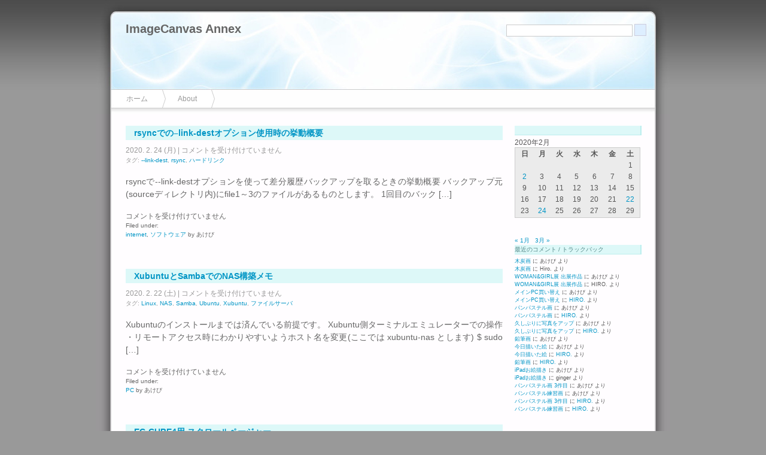

--- FILE ---
content_type: text/html; charset=UTF-8
request_url: https://blog.akebi.jp/archives/date/2020/02
body_size: 8317
content:
		<!DOCTYPE html>
<html lang="ja">
<head>

	<title>ImageCanvas Annex &raquo; 2020 &raquo; 2月</title>
    <meta name="viewport" content="width=device-width, initial-scale=1, shrink-to-fit=no">
	<meta charset="UTF-8" />
	<meta name="generator" content="WordPress 6.0.11" /> <!-- leave this for stats please -->

	<!-- link rel="stylesheet" href="https://blog.akebi.jp/wp-content/themes/azul_child/style.css" type="text/css" media="screen" /-->
	<link rel="alternate" type="application/rss+xml" title="RSS 2.0" href="https://blog.akebi.jp/feed" />
	<link rel="alternate" type="text/xml" title="RSS .92" href="https://blog.akebi.jp/feed/rss" />
	<link rel="alternate" type="application/atom+xml" title="Atom 0.3" href="https://blog.akebi.jp/feed/atom" />
	<link rel="pingback" href="https://blog.akebi.jp/xmlrpc.php" />

		<link rel='archives' title='2023年7月' href='https://blog.akebi.jp/archives/date/2023/07' />
	<link rel='archives' title='2022年3月' href='https://blog.akebi.jp/archives/date/2022/03' />
	<link rel='archives' title='2021年2月' href='https://blog.akebi.jp/archives/date/2021/02' />
	<link rel='archives' title='2020年8月' href='https://blog.akebi.jp/archives/date/2020/08' />
	<link rel='archives' title='2020年7月' href='https://blog.akebi.jp/archives/date/2020/07' />
	<link rel='archives' title='2020年6月' href='https://blog.akebi.jp/archives/date/2020/06' />
	<link rel='archives' title='2020年4月' href='https://blog.akebi.jp/archives/date/2020/04' />
	<link rel='archives' title='2020年3月' href='https://blog.akebi.jp/archives/date/2020/03' />
	<link rel='archives' title='2020年2月' href='https://blog.akebi.jp/archives/date/2020/02' />
	<link rel='archives' title='2020年1月' href='https://blog.akebi.jp/archives/date/2020/01' />
	<link rel='archives' title='2019年4月' href='https://blog.akebi.jp/archives/date/2019/04' />
	<link rel='archives' title='2019年2月' href='https://blog.akebi.jp/archives/date/2019/02' />
	<link rel='archives' title='2018年9月' href='https://blog.akebi.jp/archives/date/2018/09' />
	<link rel='archives' title='2018年3月' href='https://blog.akebi.jp/archives/date/2018/03' />
	<link rel='archives' title='2016年3月' href='https://blog.akebi.jp/archives/date/2016/03' />
	<link rel='archives' title='2012年7月' href='https://blog.akebi.jp/archives/date/2012/07' />
	<link rel='archives' title='2012年3月' href='https://blog.akebi.jp/archives/date/2012/03' />
	<link rel='archives' title='2012年1月' href='https://blog.akebi.jp/archives/date/2012/01' />
	<link rel='archives' title='2011年12月' href='https://blog.akebi.jp/archives/date/2011/12' />
	<link rel='archives' title='2011年11月' href='https://blog.akebi.jp/archives/date/2011/11' />
	<link rel='archives' title='2011年9月' href='https://blog.akebi.jp/archives/date/2011/09' />
	<link rel='archives' title='2011年8月' href='https://blog.akebi.jp/archives/date/2011/08' />
	<link rel='archives' title='2011年7月' href='https://blog.akebi.jp/archives/date/2011/07' />
	<link rel='archives' title='2011年6月' href='https://blog.akebi.jp/archives/date/2011/06' />
	<link rel='archives' title='2011年5月' href='https://blog.akebi.jp/archives/date/2011/05' />
	<link rel='archives' title='2011年4月' href='https://blog.akebi.jp/archives/date/2011/04' />
	<link rel='archives' title='2011年3月' href='https://blog.akebi.jp/archives/date/2011/03' />
	<link rel='archives' title='2011年2月' href='https://blog.akebi.jp/archives/date/2011/02' />
	<link rel='archives' title='2011年1月' href='https://blog.akebi.jp/archives/date/2011/01' />
	<link rel='archives' title='2010年12月' href='https://blog.akebi.jp/archives/date/2010/12' />
	<link rel='archives' title='2010年11月' href='https://blog.akebi.jp/archives/date/2010/11' />
	<link rel='archives' title='2010年10月' href='https://blog.akebi.jp/archives/date/2010/10' />
	<link rel='archives' title='2010年9月' href='https://blog.akebi.jp/archives/date/2010/09' />
	<link rel='archives' title='2010年8月' href='https://blog.akebi.jp/archives/date/2010/08' />
	<link rel='archives' title='2010年7月' href='https://blog.akebi.jp/archives/date/2010/07' />
	<link rel='archives' title='2010年6月' href='https://blog.akebi.jp/archives/date/2010/06' />
	<link rel='archives' title='2010年5月' href='https://blog.akebi.jp/archives/date/2010/05' />
	<link rel='archives' title='2010年4月' href='https://blog.akebi.jp/archives/date/2010/04' />
	<link rel='archives' title='2010年3月' href='https://blog.akebi.jp/archives/date/2010/03' />
	<link rel='archives' title='2010年2月' href='https://blog.akebi.jp/archives/date/2010/02' />
	<link rel='archives' title='2010年1月' href='https://blog.akebi.jp/archives/date/2010/01' />
	<link rel='archives' title='2009年12月' href='https://blog.akebi.jp/archives/date/2009/12' />
	<link rel='archives' title='2009年11月' href='https://blog.akebi.jp/archives/date/2009/11' />
	<link rel='archives' title='2009年10月' href='https://blog.akebi.jp/archives/date/2009/10' />
	<link rel='archives' title='2009年9月' href='https://blog.akebi.jp/archives/date/2009/09' />
	<link rel='archives' title='2009年8月' href='https://blog.akebi.jp/archives/date/2009/08' />
	<link rel='archives' title='2009年7月' href='https://blog.akebi.jp/archives/date/2009/07' />
	<link rel='archives' title='2009年6月' href='https://blog.akebi.jp/archives/date/2009/06' />
	<link rel='archives' title='2009年5月' href='https://blog.akebi.jp/archives/date/2009/05' />
	<link rel='archives' title='2009年4月' href='https://blog.akebi.jp/archives/date/2009/04' />
	<link rel='archives' title='2009年3月' href='https://blog.akebi.jp/archives/date/2009/03' />
		<meta name='robots' content='max-image-preview:large' />
<link rel='dns-prefetch' href='//s.w.org' />
<script type="text/javascript">
window._wpemojiSettings = {"baseUrl":"https:\/\/s.w.org\/images\/core\/emoji\/14.0.0\/72x72\/","ext":".png","svgUrl":"https:\/\/s.w.org\/images\/core\/emoji\/14.0.0\/svg\/","svgExt":".svg","source":{"concatemoji":"https:\/\/blog.akebi.jp\/wp-includes\/js\/wp-emoji-release.min.js?ver=6.0.11"}};
/*! This file is auto-generated */
!function(e,a,t){var n,r,o,i=a.createElement("canvas"),p=i.getContext&&i.getContext("2d");function s(e,t){var a=String.fromCharCode,e=(p.clearRect(0,0,i.width,i.height),p.fillText(a.apply(this,e),0,0),i.toDataURL());return p.clearRect(0,0,i.width,i.height),p.fillText(a.apply(this,t),0,0),e===i.toDataURL()}function c(e){var t=a.createElement("script");t.src=e,t.defer=t.type="text/javascript",a.getElementsByTagName("head")[0].appendChild(t)}for(o=Array("flag","emoji"),t.supports={everything:!0,everythingExceptFlag:!0},r=0;r<o.length;r++)t.supports[o[r]]=function(e){if(!p||!p.fillText)return!1;switch(p.textBaseline="top",p.font="600 32px Arial",e){case"flag":return s([127987,65039,8205,9895,65039],[127987,65039,8203,9895,65039])?!1:!s([55356,56826,55356,56819],[55356,56826,8203,55356,56819])&&!s([55356,57332,56128,56423,56128,56418,56128,56421,56128,56430,56128,56423,56128,56447],[55356,57332,8203,56128,56423,8203,56128,56418,8203,56128,56421,8203,56128,56430,8203,56128,56423,8203,56128,56447]);case"emoji":return!s([129777,127995,8205,129778,127999],[129777,127995,8203,129778,127999])}return!1}(o[r]),t.supports.everything=t.supports.everything&&t.supports[o[r]],"flag"!==o[r]&&(t.supports.everythingExceptFlag=t.supports.everythingExceptFlag&&t.supports[o[r]]);t.supports.everythingExceptFlag=t.supports.everythingExceptFlag&&!t.supports.flag,t.DOMReady=!1,t.readyCallback=function(){t.DOMReady=!0},t.supports.everything||(n=function(){t.readyCallback()},a.addEventListener?(a.addEventListener("DOMContentLoaded",n,!1),e.addEventListener("load",n,!1)):(e.attachEvent("onload",n),a.attachEvent("onreadystatechange",function(){"complete"===a.readyState&&t.readyCallback()})),(e=t.source||{}).concatemoji?c(e.concatemoji):e.wpemoji&&e.twemoji&&(c(e.twemoji),c(e.wpemoji)))}(window,document,window._wpemojiSettings);
</script>
<style type="text/css">
img.wp-smiley,
img.emoji {
	display: inline !important;
	border: none !important;
	box-shadow: none !important;
	height: 1em !important;
	width: 1em !important;
	margin: 0 0.07em !important;
	vertical-align: -0.1em !important;
	background: none !important;
	padding: 0 !important;
}
</style>
	<link rel='stylesheet' id='crayon-css'  href='https://blog.akebi.jp/wp-content/plugins/crayon-syntax-highlighter/css/min/crayon.min.css?ver=_2.7.2_beta' type='text/css' media='all' />
<link rel='stylesheet' id='crayon-theme-classic-css'  href='https://blog.akebi.jp/wp-content/plugins/crayon-syntax-highlighter/themes/classic/classic.css?ver=_2.7.2_beta' type='text/css' media='all' />
<link rel='stylesheet' id='crayon-font-monaco-css'  href='https://blog.akebi.jp/wp-content/plugins/crayon-syntax-highlighter/fonts/monaco.css?ver=_2.7.2_beta' type='text/css' media='all' />
<link rel='stylesheet' id='wp-block-library-css'  href='https://blog.akebi.jp/wp-includes/css/dist/block-library/style.min.css?ver=6.0.11' type='text/css' media='all' />
<style id='global-styles-inline-css' type='text/css'>
body{--wp--preset--color--black: #000000;--wp--preset--color--cyan-bluish-gray: #abb8c3;--wp--preset--color--white: #ffffff;--wp--preset--color--pale-pink: #f78da7;--wp--preset--color--vivid-red: #cf2e2e;--wp--preset--color--luminous-vivid-orange: #ff6900;--wp--preset--color--luminous-vivid-amber: #fcb900;--wp--preset--color--light-green-cyan: #7bdcb5;--wp--preset--color--vivid-green-cyan: #00d084;--wp--preset--color--pale-cyan-blue: #8ed1fc;--wp--preset--color--vivid-cyan-blue: #0693e3;--wp--preset--color--vivid-purple: #9b51e0;--wp--preset--gradient--vivid-cyan-blue-to-vivid-purple: linear-gradient(135deg,rgba(6,147,227,1) 0%,rgb(155,81,224) 100%);--wp--preset--gradient--light-green-cyan-to-vivid-green-cyan: linear-gradient(135deg,rgb(122,220,180) 0%,rgb(0,208,130) 100%);--wp--preset--gradient--luminous-vivid-amber-to-luminous-vivid-orange: linear-gradient(135deg,rgba(252,185,0,1) 0%,rgba(255,105,0,1) 100%);--wp--preset--gradient--luminous-vivid-orange-to-vivid-red: linear-gradient(135deg,rgba(255,105,0,1) 0%,rgb(207,46,46) 100%);--wp--preset--gradient--very-light-gray-to-cyan-bluish-gray: linear-gradient(135deg,rgb(238,238,238) 0%,rgb(169,184,195) 100%);--wp--preset--gradient--cool-to-warm-spectrum: linear-gradient(135deg,rgb(74,234,220) 0%,rgb(151,120,209) 20%,rgb(207,42,186) 40%,rgb(238,44,130) 60%,rgb(251,105,98) 80%,rgb(254,248,76) 100%);--wp--preset--gradient--blush-light-purple: linear-gradient(135deg,rgb(255,206,236) 0%,rgb(152,150,240) 100%);--wp--preset--gradient--blush-bordeaux: linear-gradient(135deg,rgb(254,205,165) 0%,rgb(254,45,45) 50%,rgb(107,0,62) 100%);--wp--preset--gradient--luminous-dusk: linear-gradient(135deg,rgb(255,203,112) 0%,rgb(199,81,192) 50%,rgb(65,88,208) 100%);--wp--preset--gradient--pale-ocean: linear-gradient(135deg,rgb(255,245,203) 0%,rgb(182,227,212) 50%,rgb(51,167,181) 100%);--wp--preset--gradient--electric-grass: linear-gradient(135deg,rgb(202,248,128) 0%,rgb(113,206,126) 100%);--wp--preset--gradient--midnight: linear-gradient(135deg,rgb(2,3,129) 0%,rgb(40,116,252) 100%);--wp--preset--duotone--dark-grayscale: url('#wp-duotone-dark-grayscale');--wp--preset--duotone--grayscale: url('#wp-duotone-grayscale');--wp--preset--duotone--purple-yellow: url('#wp-duotone-purple-yellow');--wp--preset--duotone--blue-red: url('#wp-duotone-blue-red');--wp--preset--duotone--midnight: url('#wp-duotone-midnight');--wp--preset--duotone--magenta-yellow: url('#wp-duotone-magenta-yellow');--wp--preset--duotone--purple-green: url('#wp-duotone-purple-green');--wp--preset--duotone--blue-orange: url('#wp-duotone-blue-orange');--wp--preset--font-size--small: 13px;--wp--preset--font-size--medium: 20px;--wp--preset--font-size--large: 36px;--wp--preset--font-size--x-large: 42px;}.has-black-color{color: var(--wp--preset--color--black) !important;}.has-cyan-bluish-gray-color{color: var(--wp--preset--color--cyan-bluish-gray) !important;}.has-white-color{color: var(--wp--preset--color--white) !important;}.has-pale-pink-color{color: var(--wp--preset--color--pale-pink) !important;}.has-vivid-red-color{color: var(--wp--preset--color--vivid-red) !important;}.has-luminous-vivid-orange-color{color: var(--wp--preset--color--luminous-vivid-orange) !important;}.has-luminous-vivid-amber-color{color: var(--wp--preset--color--luminous-vivid-amber) !important;}.has-light-green-cyan-color{color: var(--wp--preset--color--light-green-cyan) !important;}.has-vivid-green-cyan-color{color: var(--wp--preset--color--vivid-green-cyan) !important;}.has-pale-cyan-blue-color{color: var(--wp--preset--color--pale-cyan-blue) !important;}.has-vivid-cyan-blue-color{color: var(--wp--preset--color--vivid-cyan-blue) !important;}.has-vivid-purple-color{color: var(--wp--preset--color--vivid-purple) !important;}.has-black-background-color{background-color: var(--wp--preset--color--black) !important;}.has-cyan-bluish-gray-background-color{background-color: var(--wp--preset--color--cyan-bluish-gray) !important;}.has-white-background-color{background-color: var(--wp--preset--color--white) !important;}.has-pale-pink-background-color{background-color: var(--wp--preset--color--pale-pink) !important;}.has-vivid-red-background-color{background-color: var(--wp--preset--color--vivid-red) !important;}.has-luminous-vivid-orange-background-color{background-color: var(--wp--preset--color--luminous-vivid-orange) !important;}.has-luminous-vivid-amber-background-color{background-color: var(--wp--preset--color--luminous-vivid-amber) !important;}.has-light-green-cyan-background-color{background-color: var(--wp--preset--color--light-green-cyan) !important;}.has-vivid-green-cyan-background-color{background-color: var(--wp--preset--color--vivid-green-cyan) !important;}.has-pale-cyan-blue-background-color{background-color: var(--wp--preset--color--pale-cyan-blue) !important;}.has-vivid-cyan-blue-background-color{background-color: var(--wp--preset--color--vivid-cyan-blue) !important;}.has-vivid-purple-background-color{background-color: var(--wp--preset--color--vivid-purple) !important;}.has-black-border-color{border-color: var(--wp--preset--color--black) !important;}.has-cyan-bluish-gray-border-color{border-color: var(--wp--preset--color--cyan-bluish-gray) !important;}.has-white-border-color{border-color: var(--wp--preset--color--white) !important;}.has-pale-pink-border-color{border-color: var(--wp--preset--color--pale-pink) !important;}.has-vivid-red-border-color{border-color: var(--wp--preset--color--vivid-red) !important;}.has-luminous-vivid-orange-border-color{border-color: var(--wp--preset--color--luminous-vivid-orange) !important;}.has-luminous-vivid-amber-border-color{border-color: var(--wp--preset--color--luminous-vivid-amber) !important;}.has-light-green-cyan-border-color{border-color: var(--wp--preset--color--light-green-cyan) !important;}.has-vivid-green-cyan-border-color{border-color: var(--wp--preset--color--vivid-green-cyan) !important;}.has-pale-cyan-blue-border-color{border-color: var(--wp--preset--color--pale-cyan-blue) !important;}.has-vivid-cyan-blue-border-color{border-color: var(--wp--preset--color--vivid-cyan-blue) !important;}.has-vivid-purple-border-color{border-color: var(--wp--preset--color--vivid-purple) !important;}.has-vivid-cyan-blue-to-vivid-purple-gradient-background{background: var(--wp--preset--gradient--vivid-cyan-blue-to-vivid-purple) !important;}.has-light-green-cyan-to-vivid-green-cyan-gradient-background{background: var(--wp--preset--gradient--light-green-cyan-to-vivid-green-cyan) !important;}.has-luminous-vivid-amber-to-luminous-vivid-orange-gradient-background{background: var(--wp--preset--gradient--luminous-vivid-amber-to-luminous-vivid-orange) !important;}.has-luminous-vivid-orange-to-vivid-red-gradient-background{background: var(--wp--preset--gradient--luminous-vivid-orange-to-vivid-red) !important;}.has-very-light-gray-to-cyan-bluish-gray-gradient-background{background: var(--wp--preset--gradient--very-light-gray-to-cyan-bluish-gray) !important;}.has-cool-to-warm-spectrum-gradient-background{background: var(--wp--preset--gradient--cool-to-warm-spectrum) !important;}.has-blush-light-purple-gradient-background{background: var(--wp--preset--gradient--blush-light-purple) !important;}.has-blush-bordeaux-gradient-background{background: var(--wp--preset--gradient--blush-bordeaux) !important;}.has-luminous-dusk-gradient-background{background: var(--wp--preset--gradient--luminous-dusk) !important;}.has-pale-ocean-gradient-background{background: var(--wp--preset--gradient--pale-ocean) !important;}.has-electric-grass-gradient-background{background: var(--wp--preset--gradient--electric-grass) !important;}.has-midnight-gradient-background{background: var(--wp--preset--gradient--midnight) !important;}.has-small-font-size{font-size: var(--wp--preset--font-size--small) !important;}.has-medium-font-size{font-size: var(--wp--preset--font-size--medium) !important;}.has-large-font-size{font-size: var(--wp--preset--font-size--large) !important;}.has-x-large-font-size{font-size: var(--wp--preset--font-size--x-large) !important;}
</style>
<link rel='stylesheet' id='parent-style-css'  href='https://blog.akebi.jp/wp-content/themes/azul/style.css?a874514e&#038;ver=6.0.11' type='text/css' media='all' />
<link rel='stylesheet' id='child-style-css'  href='https://blog.akebi.jp/wp-content/themes/azul_child/style.css?fd40e246&#038;ver=6.0.11' type='text/css' media='all' />
<script type='text/javascript' src='https://blog.akebi.jp/wp-includes/js/jquery/jquery.min.js?ver=3.6.0' id='jquery-core-js'></script>
<script type='text/javascript' src='https://blog.akebi.jp/wp-includes/js/jquery/jquery-migrate.min.js?ver=3.3.2' id='jquery-migrate-js'></script>
<script type='text/javascript' id='crayon_js-js-extra'>
/* <![CDATA[ */
var CrayonSyntaxSettings = {"version":"_2.7.2_beta","is_admin":"0","ajaxurl":"https:\/\/blog.akebi.jp\/wp-admin\/admin-ajax.php","prefix":"crayon-","setting":"crayon-setting","selected":"crayon-setting-selected","changed":"crayon-setting-changed","special":"crayon-setting-special","orig_value":"data-orig-value","debug":""};
var CrayonSyntaxStrings = {"copy":"Press %s to Copy, %s to Paste","minimize":"Click To Expand Code"};
/* ]]> */
</script>
<script type='text/javascript' src='https://blog.akebi.jp/wp-content/plugins/crayon-syntax-highlighter/js/min/crayon.min.js?ver=_2.7.2_beta' id='crayon_js-js'></script>
<link rel="https://api.w.org/" href="https://blog.akebi.jp/wp-json/" /><link rel="EditURI" type="application/rsd+xml" title="RSD" href="https://blog.akebi.jp/xmlrpc.php?rsd" />
<link rel="wlwmanifest" type="application/wlwmanifest+xml" href="https://blog.akebi.jp/wp-includes/wlwmanifest.xml" /> 
<meta name="generator" content="WordPress 6.0.11" />
	<link rel="stylesheet" type="text/css" href="https://blog.akebi.jp/wp-content/plugins/ak-hs/highslide.css" />
	<link rel="stylesheet" type="text/css" href="https://blog.akebi.jp/wp-content/plugins/ak-hs/ak-hs.css" />
	<script src="https://blog.akebi.jp/wp-content/plugins/ak-hs/highslide.touch.js?fj5k42ef" type="text/javascript"></script>
	<script type="text/javascript">
//	<![CDATA[
		hs.graphicsDir = 'https://blog.akebi.jp/wp-content/plugins/ak-hs/graphics/';
		hs.align = 'center';
		hs.transitions = ['expand', 'crossfade'];
		hs.outlineType = 'drop-shadow';
		hs.fadeInOut = true;
//		hs.showCredits = false;
		hs.wrapperClassName = 'wide-border';
		hs.lang.creditsText = 'Powered by Highslide JS';
		hs.lang.restoreTitle = 'クリック：画像を閉じる / クリック&ドラッグ：移動 / カーソルキー：送り,戻し';
		hs.lang.fullExpandTitle = '実サイズに拡大';
		hs.lang.focusTitle = '前面へ移動';
//	]]>
	</script>
	<link rel="stylesheet" type="text/css" href="https://blog.akebi.jp/wp-content/plugins/ak-quote/ak-quote.css" />
<style type="text/css">.recentcomments a{display:inline !important;padding:0 !important;margin:0 !important;}</style></head>
<body>
	
	<div id="container">

<div id="header">

	<h1><a href="https://blog.akebi.jp">ImageCanvas Annex</a></h1>
	
	<a href="https://blog.akebi.jp"></a>
	
	<div id="search">
		
		<form method="get" id="searchform" action="https://blog.akebi.jp/">
<div>
	<input type="text" name="s" id="s" value="" />
	<input type="submit" id="searchsubmit" value=" " />
</div>
</form>		
	</div>
	
</div>

<div id="navbar">
	
	<div class="menu"><ul><li ><a href="https://blog.akebi.jp/">ホーム</a></li><li class="page_item page-item-2"><a href="https://blog.akebi.jp/about">About</a></li></ul></div>	
</div>
		<div id="posts">

			
				<div class="post" id="post-2633">
					
					<h2>　<a href="https://blog.akebi.jp/archives/2633" title="rsyncでの&#8211;link-destオプション使用時の挙動概要">rsyncでの&#8211;link-destオプション使用時の挙動概要</a></h2>
					
					<div class="date">
						
						2020. 2. 24 (月)						 &#124; <span><span class="screen-reader-text">rsyncでの&#8211;link-destオプション使用時の挙動概要 は</span>コメントを受け付けていません</span>											
					</div>
					
					<div class="tags">
						タグ: <a href="https://blog.akebi.jp/archives/tag/link-dest" rel="tag">--link-dest</a>, <a href="https://blog.akebi.jp/archives/tag/rsync" rel="tag">rsync</a>, <a href="https://blog.akebi.jp/archives/tag/%e3%83%8f%e3%83%bc%e3%83%89%e3%83%aa%e3%83%b3%e3%82%af" rel="tag">ハードリンク</a>					</div>

					<div class="entry">

						<p>rsyncで&#x2d;&#x2d;link-destオプションを使って差分履歴バックアップを取るときの挙動概要 バックアップ元(sourceディレクトリ内)にfile1～3のファイルがあるものとします。 1回目のバック [&hellip;]</p>

						<div class="commentbubble">
							<span><span class="screen-reader-text">rsyncでの&#8211;link-destオプション使用時の挙動概要 は</span>コメントを受け付けていません</span>						</div>
						
						<div class="postmetadata">
						Filed under&#58;<br />
						<a href="https://blog.akebi.jp/archives/category/internet" rel="category tag">internet</a>, <a href="https://blog.akebi.jp/archives/category/%e3%82%bd%e3%83%95%e3%83%88%e3%82%a6%e3%82%a7%e3%82%a2" rel="category tag">ソフトウェア</a> by あけび<br />
						</div>

					</div>

				</div>

			
				<div class="post" id="post-2617">
					
					<h2>　<a href="https://blog.akebi.jp/archives/2617" title="XubuntuとSambaでのNAS構築メモ">XubuntuとSambaでのNAS構築メモ</a></h2>
					
					<div class="date">
						
						2020. 2. 22 (土)						 &#124; <span><span class="screen-reader-text">XubuntuとSambaでのNAS構築メモ は</span>コメントを受け付けていません</span>											
					</div>
					
					<div class="tags">
						タグ: <a href="https://blog.akebi.jp/archives/tag/linux" rel="tag">Linux</a>, <a href="https://blog.akebi.jp/archives/tag/nas" rel="tag">NAS</a>, <a href="https://blog.akebi.jp/archives/tag/samba" rel="tag">Samba</a>, <a href="https://blog.akebi.jp/archives/tag/ubuntu" rel="tag">Ubuntu</a>, <a href="https://blog.akebi.jp/archives/tag/xubuntu" rel="tag">Xubuntu</a>, <a href="https://blog.akebi.jp/archives/tag/%e3%83%95%e3%82%a1%e3%82%a4%e3%83%ab%e3%82%b5%e3%83%bc%e3%83%90" rel="tag">ファイルサーバ</a>					</div>

					<div class="entry">

						<p>Xubuntuのインストールまでは済んでいる前提です。 Xubuntu側ターミナルエミュレーターでの操作 ・リモートアクセス時にわかりやすいようホスト名を変更(ここでは xubuntu-nas とします) $ sudo  [&hellip;]</p>

						<div class="commentbubble">
							<span><span class="screen-reader-text">XubuntuとSambaでのNAS構築メモ は</span>コメントを受け付けていません</span>						</div>
						
						<div class="postmetadata">
						Filed under&#58;<br />
						<a href="https://blog.akebi.jp/archives/category/pc" rel="category tag">PC</a> by あけび<br />
						</div>

					</div>

				</div>

			
				<div class="post" id="post-2585">
					
					<h2>　<a href="https://blog.akebi.jp/archives/2585" title="EC-CUBE4用 スクロールページャー">EC-CUBE4用 スクロールページャー</a></h2>
					
					<div class="date">
						
						2020. 2. 2 (日)						 &#124; <span><span class="screen-reader-text">EC-CUBE4用 スクロールページャー は</span>コメントを受け付けていません</span>											
					</div>
					
					<div class="tags">
						タグ: <a href="https://blog.akebi.jp/archives/tag/eccube" rel="tag">eccube</a>, <a href="https://blog.akebi.jp/archives/tag/eccube4" rel="tag">eccube4</a>, <a href="https://blog.akebi.jp/archives/tag/%e3%82%b9%e3%82%af%e3%83%ad%e3%83%bc%e3%83%ab" rel="tag">スクロール</a>, <a href="https://blog.akebi.jp/archives/tag/%e3%83%9a%e3%83%bc%e3%82%b8%e3%83%b3%e3%82%b0" rel="tag">ページング</a>, <a href="https://blog.akebi.jp/archives/tag/%e7%84%a1%e9%99%90%e3%82%b9%e3%82%af%e3%83%ad%e3%83%bc%e3%83%ab" rel="tag">無限スクロール</a>					</div>

					<div class="entry">

						<p>いわゆる無限スクロールに対応させるものですが、EC-CUBE4に特化させたかったので既存の無限スクロール支援ライブラリは使用していません。 私自身は普段はjQueryもあまり使いませんが、EC-CUBE4がデフォルトでj [&hellip;]</p>

						<div class="commentbubble">
							<span><span class="screen-reader-text">EC-CUBE4用 スクロールページャー は</span>コメントを受け付けていません</span>						</div>
						
						<div class="postmetadata">
						Filed under&#58;<br />
						<a href="https://blog.akebi.jp/archives/category/%e3%82%bd%e3%83%95%e3%83%88%e3%82%a6%e3%82%a7%e3%82%a2" rel="category tag">ソフトウェア</a> by あけび<br />
						</div>

					</div>

				</div>

			
				<div class="navigation">
									</div>

			
		</div>

		<div class="sidebar">

	<ul>

		<li id="calendar-2" class="widget widget_calendar"><h2 class="widgettitle">　</h2>
<div id="calendar_wrap" class="calendar_wrap"><table id="wp-calendar" class="wp-calendar-table">
	<caption>2020年2月</caption>
	<thead>
	<tr>
		<th scope="col" title="日曜日">日</th>
		<th scope="col" title="月曜日">月</th>
		<th scope="col" title="火曜日">火</th>
		<th scope="col" title="水曜日">水</th>
		<th scope="col" title="木曜日">木</th>
		<th scope="col" title="金曜日">金</th>
		<th scope="col" title="土曜日">土</th>
	</tr>
	</thead>
	<tbody>
	<tr>
		<td colspan="6" class="pad">&nbsp;</td><td>1</td>
	</tr>
	<tr>
		<td><a href="https://blog.akebi.jp/archives/date/2020/02/02" aria-label="2020年2月2日 に投稿を公開">2</a></td><td>3</td><td>4</td><td>5</td><td>6</td><td>7</td><td>8</td>
	</tr>
	<tr>
		<td>9</td><td>10</td><td>11</td><td>12</td><td>13</td><td>14</td><td>15</td>
	</tr>
	<tr>
		<td>16</td><td>17</td><td>18</td><td>19</td><td>20</td><td>21</td><td><a href="https://blog.akebi.jp/archives/date/2020/02/22" aria-label="2020年2月22日 に投稿を公開">22</a></td>
	</tr>
	<tr>
		<td>23</td><td><a href="https://blog.akebi.jp/archives/date/2020/02/24" aria-label="2020年2月24日 に投稿を公開">24</a></td><td>25</td><td>26</td><td>27</td><td>28</td><td>29</td>
	</tr>
	</tbody>
	</table><nav aria-label="前と次の月" class="wp-calendar-nav">
		<span class="wp-calendar-nav-prev"><a href="https://blog.akebi.jp/archives/date/2020/01">&laquo; 1月</a></span>
		<span class="pad">&nbsp;</span>
		<span class="wp-calendar-nav-next"><a href="https://blog.akebi.jp/archives/date/2020/03">3月 &raquo;</a></span>
	</nav></div></li>
<li id="recent-comments-2" class="widget widget_recent_comments"><h2 class="widgettitle">最近のコメント / トラックバック</h2>
<ul id="recentcomments"><li class="recentcomments"><a href="https://blog.akebi.jp/archives/2238#comment-733">木炭画</a> に <span class="comment-author-link">あけび</span> より</li><li class="recentcomments"><a href="https://blog.akebi.jp/archives/2238#comment-732">木炭画</a> に <span class="comment-author-link">Hiro.</span> より</li><li class="recentcomments"><a href="https://blog.akebi.jp/archives/2227#comment-723">WOMAN&#038;GIRL展 出展作品</a> に <span class="comment-author-link">あけび</span> より</li><li class="recentcomments"><a href="https://blog.akebi.jp/archives/2227#comment-722">WOMAN&#038;GIRL展 出展作品</a> に <span class="comment-author-link">HIRO.</span> より</li><li class="recentcomments"><a href="https://blog.akebi.jp/archives/2198#comment-709">メインPC買い替え</a> に <span class="comment-author-link">あけび</span> より</li><li class="recentcomments"><a href="https://blog.akebi.jp/archives/2198#comment-708">メインPC買い替え</a> に <span class="comment-author-link"><a href='http://deleted' rel='external nofollow ugc' class='url'>HIRO.</a></span> より</li><li class="recentcomments"><a href="https://blog.akebi.jp/archives/2087#comment-679">パンパステル画</a> に <span class="comment-author-link">あけび</span> より</li><li class="recentcomments"><a href="https://blog.akebi.jp/archives/2087#comment-678">パンパステル画</a> に <span class="comment-author-link"><a href='http://deleted' rel='external nofollow ugc' class='url'>HIRO.</a></span> より</li><li class="recentcomments"><a href="https://blog.akebi.jp/archives/2057#comment-672">久しぶりに写真をアップ</a> に <span class="comment-author-link">あけび</span> より</li><li class="recentcomments"><a href="https://blog.akebi.jp/archives/2057#comment-671">久しぶりに写真をアップ</a> に <span class="comment-author-link"><a href='http://deleted' rel='external nofollow ugc' class='url'>HIRO.</a></span> より</li><li class="recentcomments"><a href="https://blog.akebi.jp/archives/2015#comment-659">鉛筆画</a> に <span class="comment-author-link">あけび</span> より</li><li class="recentcomments"><a href="https://blog.akebi.jp/archives/2010#comment-658">今日描いた絵</a> に <span class="comment-author-link">あけび</span> より</li><li class="recentcomments"><a href="https://blog.akebi.jp/archives/2010#comment-656">今日描いた絵</a> に <span class="comment-author-link"><a href='http://deleted' rel='external nofollow ugc' class='url'>HIRO.</a></span> より</li><li class="recentcomments"><a href="https://blog.akebi.jp/archives/2015#comment-655">鉛筆画</a> に <span class="comment-author-link"><a href='http://deleted' rel='external nofollow ugc' class='url'>HIRO.</a></span> より</li><li class="recentcomments"><a href="https://blog.akebi.jp/archives/2003#comment-650">iPadお絵描き</a> に <span class="comment-author-link">あけび</span> より</li><li class="recentcomments"><a href="https://blog.akebi.jp/archives/2003#comment-649">iPadお絵描き</a> に <span class="comment-author-link">ginger</span> より</li><li class="recentcomments"><a href="https://blog.akebi.jp/archives/1989#comment-643">パンパステル画 3作目</a> に <span class="comment-author-link">あけび</span> より</li><li class="recentcomments"><a href="https://blog.akebi.jp/archives/1982#comment-642">パンパステル練習画</a> に <span class="comment-author-link">あけび</span> より</li><li class="recentcomments"><a href="https://blog.akebi.jp/archives/1989#comment-641">パンパステル画 3作目</a> に <span class="comment-author-link"><a href='http://deleted' rel='external nofollow ugc' class='url'>HIRO.</a></span> より</li><li class="recentcomments"><a href="https://blog.akebi.jp/archives/1982#comment-640">パンパステル練習画</a> に <span class="comment-author-link"><a href='http://deleted' rel='external nofollow ugc' class='url'>HIRO.</a></span> より</li></ul></li>

		<li id="recent-posts-2" class="widget widget_recent_entries">
		<h2 class="widgettitle">最近の投稿</h2>

		<ul>
											<li>
					<a href="https://blog.akebi.jp/archives/2891">ソーラー充電式センサーライトを停電時自動点灯ライトとして使ってみました</a>
									</li>
											<li>
					<a href="https://blog.akebi.jp/archives/2864">iPhoneのホーム画面に終話アイコンを設置する</a>
									</li>
											<li>
					<a href="https://blog.akebi.jp/archives/2803">EC-CUBE4の商品詳細ページでslickとそのサムネイルそれぞれにデバイスに応じた適切なサイズの画像を表示</a>
									</li>
											<li>
					<a href="https://blog.akebi.jp/archives/2791">JavaScript UNIXタイムスタンプと日時の相互変換</a>
									</li>
											<li>
					<a href="https://blog.akebi.jp/archives/2759">PHP 祝日取得クラス</a>
									</li>
					</ul>

		</li>
<li id="categories-386187131" class="widget widget_categories"><h2 class="widgettitle">カテゴリー</h2>

			<ul>
					<li class="cat-item cat-item-5"><a href="https://blog.akebi.jp/archives/category/internet">internet</a> (6)
</li>
	<li class="cat-item cat-item-151"><a href="https://blog.akebi.jp/archives/category/ipad">iPad</a> (14)
</li>
	<li class="cat-item cat-item-247"><a href="https://blog.akebi.jp/archives/category/iphone">iPhone</a> (1)
</li>
	<li class="cat-item cat-item-6"><a href="https://blog.akebi.jp/archives/category/pc">PC</a> (19)
</li>
	<li class="cat-item cat-item-38"><a href="https://blog.akebi.jp/archives/category/plugin">Plugin</a> (4)
</li>
	<li class="cat-item cat-item-202"><a href="https://blog.akebi.jp/archives/category/raspberry-pi">Raspberry Pi</a> (2)
</li>
	<li class="cat-item cat-item-37"><a href="https://blog.akebi.jp/archives/category/wordpress">WordPress</a> (5)
</li>
	<li class="cat-item cat-item-25"><a href="https://blog.akebi.jp/archives/category/camera">カメラ</a> (14)
</li>
	<li class="cat-item cat-item-18"><a href="https://blog.akebi.jp/archives/category/gadget">ガジェット</a> (8)
</li>
	<li class="cat-item cat-item-85"><a href="https://blog.akebi.jp/archives/category/%e3%82%bd%e3%83%95%e3%83%88%e3%82%a6%e3%82%a7%e3%82%a2">ソフトウェア</a> (11)
</li>
	<li class="cat-item cat-item-201"><a href="https://blog.akebi.jp/archives/category/%e3%83%8f%e3%83%bc%e3%83%89%e3%82%a6%e3%82%a7%e3%82%a2">ハードウェア</a> (2)
</li>
	<li class="cat-item cat-item-4"><a href="https://blog.akebi.jp/archives/category/photo">写真</a> (60)
</li>
	<li class="cat-item cat-item-76"><a href="https://blog.akebi.jp/archives/category/%e5%8b%95%e7%89%a9">動物</a> (18)
</li>
	<li class="cat-item cat-item-45"><a href="https://blog.akebi.jp/archives/category/%e5%8b%95%e7%94%bb">動画</a> (4)
</li>
	<li class="cat-item cat-item-130"><a href="https://blog.akebi.jp/archives/category/%e5%a4%9c%e6%99%af">夜景</a> (1)
</li>
	<li class="cat-item cat-item-60"><a href="https://blog.akebi.jp/archives/category/%e6%90%ba%e5%b8%af%e9%9b%bb%e8%a9%b1">携帯電話</a> (2)
</li>
	<li class="cat-item cat-item-53"><a href="https://blog.akebi.jp/archives/category/%e6%98%86%e8%99%ab">昆虫</a> (22)
</li>
	<li class="cat-item cat-item-1"><a href="https://blog.akebi.jp/archives/category/uncategorized">未分類</a> (49)
</li>
	<li class="cat-item cat-item-118"><a href="https://blog.akebi.jp/archives/category/%e6%9c%ac">本</a> (2)
</li>
	<li class="cat-item cat-item-65"><a href="https://blog.akebi.jp/archives/category/%e7%94%9f%e6%b4%bb%e9%9b%91%e8%b2%a8">生活雑貨</a> (2)
</li>
	<li class="cat-item cat-item-145"><a href="https://blog.akebi.jp/archives/category/%e7%b5%b5">絵</a> (63)
</li>
	<li class="cat-item cat-item-7"><a href="https://blog.akebi.jp/archives/category/flower">花</a> (78)
</li>
	<li class="cat-item cat-item-91"><a href="https://blog.akebi.jp/archives/category/%e8%8a%b1%e7%81%ab">花火</a> (1)
</li>
	<li class="cat-item cat-item-69"><a href="https://blog.akebi.jp/archives/category/%e9%a2%a8%e6%99%af">風景</a> (16)
</li>
	<li class="cat-item cat-item-124"><a href="https://blog.akebi.jp/archives/category/%e9%b3%a5">鳥</a> (3)
</li>
			</ul>

			</li>
<li id="archives-2" class="widget widget_archive"><h2 class="widgettitle">アーカイブ</h2>

			<ul>
					<li><a href='https://blog.akebi.jp/archives/date/2023/07'>2023年7月</a></li>
	<li><a href='https://blog.akebi.jp/archives/date/2022/03'>2022年3月</a></li>
	<li><a href='https://blog.akebi.jp/archives/date/2021/02'>2021年2月</a></li>
	<li><a href='https://blog.akebi.jp/archives/date/2020/08'>2020年8月</a></li>
	<li><a href='https://blog.akebi.jp/archives/date/2020/07'>2020年7月</a></li>
	<li><a href='https://blog.akebi.jp/archives/date/2020/06'>2020年6月</a></li>
	<li><a href='https://blog.akebi.jp/archives/date/2020/04'>2020年4月</a></li>
	<li><a href='https://blog.akebi.jp/archives/date/2020/03'>2020年3月</a></li>
	<li><a href='https://blog.akebi.jp/archives/date/2020/02' aria-current="page">2020年2月</a></li>
	<li><a href='https://blog.akebi.jp/archives/date/2020/01'>2020年1月</a></li>
	<li><a href='https://blog.akebi.jp/archives/date/2019/04'>2019年4月</a></li>
	<li><a href='https://blog.akebi.jp/archives/date/2019/02'>2019年2月</a></li>
	<li><a href='https://blog.akebi.jp/archives/date/2018/09'>2018年9月</a></li>
	<li><a href='https://blog.akebi.jp/archives/date/2018/03'>2018年3月</a></li>
	<li><a href='https://blog.akebi.jp/archives/date/2016/03'>2016年3月</a></li>
	<li><a href='https://blog.akebi.jp/archives/date/2012/07'>2012年7月</a></li>
	<li><a href='https://blog.akebi.jp/archives/date/2012/03'>2012年3月</a></li>
	<li><a href='https://blog.akebi.jp/archives/date/2012/01'>2012年1月</a></li>
	<li><a href='https://blog.akebi.jp/archives/date/2011/12'>2011年12月</a></li>
	<li><a href='https://blog.akebi.jp/archives/date/2011/11'>2011年11月</a></li>
	<li><a href='https://blog.akebi.jp/archives/date/2011/09'>2011年9月</a></li>
	<li><a href='https://blog.akebi.jp/archives/date/2011/08'>2011年8月</a></li>
	<li><a href='https://blog.akebi.jp/archives/date/2011/07'>2011年7月</a></li>
	<li><a href='https://blog.akebi.jp/archives/date/2011/06'>2011年6月</a></li>
	<li><a href='https://blog.akebi.jp/archives/date/2011/05'>2011年5月</a></li>
	<li><a href='https://blog.akebi.jp/archives/date/2011/04'>2011年4月</a></li>
	<li><a href='https://blog.akebi.jp/archives/date/2011/03'>2011年3月</a></li>
	<li><a href='https://blog.akebi.jp/archives/date/2011/02'>2011年2月</a></li>
	<li><a href='https://blog.akebi.jp/archives/date/2011/01'>2011年1月</a></li>
	<li><a href='https://blog.akebi.jp/archives/date/2010/12'>2010年12月</a></li>
	<li><a href='https://blog.akebi.jp/archives/date/2010/11'>2010年11月</a></li>
	<li><a href='https://blog.akebi.jp/archives/date/2010/10'>2010年10月</a></li>
	<li><a href='https://blog.akebi.jp/archives/date/2010/09'>2010年9月</a></li>
	<li><a href='https://blog.akebi.jp/archives/date/2010/08'>2010年8月</a></li>
	<li><a href='https://blog.akebi.jp/archives/date/2010/07'>2010年7月</a></li>
	<li><a href='https://blog.akebi.jp/archives/date/2010/06'>2010年6月</a></li>
	<li><a href='https://blog.akebi.jp/archives/date/2010/05'>2010年5月</a></li>
	<li><a href='https://blog.akebi.jp/archives/date/2010/04'>2010年4月</a></li>
	<li><a href='https://blog.akebi.jp/archives/date/2010/03'>2010年3月</a></li>
	<li><a href='https://blog.akebi.jp/archives/date/2010/02'>2010年2月</a></li>
	<li><a href='https://blog.akebi.jp/archives/date/2010/01'>2010年1月</a></li>
	<li><a href='https://blog.akebi.jp/archives/date/2009/12'>2009年12月</a></li>
	<li><a href='https://blog.akebi.jp/archives/date/2009/11'>2009年11月</a></li>
	<li><a href='https://blog.akebi.jp/archives/date/2009/10'>2009年10月</a></li>
	<li><a href='https://blog.akebi.jp/archives/date/2009/09'>2009年9月</a></li>
	<li><a href='https://blog.akebi.jp/archives/date/2009/08'>2009年8月</a></li>
	<li><a href='https://blog.akebi.jp/archives/date/2009/07'>2009年7月</a></li>
	<li><a href='https://blog.akebi.jp/archives/date/2009/06'>2009年6月</a></li>
	<li><a href='https://blog.akebi.jp/archives/date/2009/05'>2009年5月</a></li>
	<li><a href='https://blog.akebi.jp/archives/date/2009/04'>2009年4月</a></li>
	<li><a href='https://blog.akebi.jp/archives/date/2009/03'>2009年3月</a></li>
			</ul>

			</li>
<li id="linkcat-43" class="widget widget_links"><h2 class="widgettitle">My Site</h2>

	<ul class='xoxo blogroll'>
<li><a href="http://akebi.jp/" rel="me noopener" title="メインサイト" target="_blank">ImageCanvas</a></li>
<li><a href="https://note.com/akebi_mh" rel="noopener" title="Akebi | note" target="_blank">note</a></li>
<li><a href="https://qiita.com/akebi_mh" rel="noopener" title="akebi_mh &#8211; Qiita" target="_blank">Qiita</a></li>

	</ul>
</li>

<li id="meta-2" class="widget widget_meta"><h2 class="widgettitle">　</h2>

		<ul>
						<li><a href="https://blog.akebi.jp/wp-login.php">ログイン</a></li>
			<li><a href="https://blog.akebi.jp/feed">投稿フィード</a></li>
			<li><a href="https://blog.akebi.jp/comments/feed">コメントフィード</a></li>

			<li><a href="https://ja.wordpress.org/">WordPress.org</a></li>
		</ul>

		</li>

	</ul>

</div>
		<div id="footer">

	<p>Powered by <a href="http://www.wordpress.org">WordPress</a> &#124; Designed by <a href="http://www.switchroyale.com">Switchroyale</a></p>

</div>
		
	</div>

</body>
</html>

--- FILE ---
content_type: text/css; charset=UTF-8
request_url: https://blog.akebi.jp/wp-content/themes/azul_child/style.css?fd40e246&ver=6.0.11
body_size: 807
content:
/*
Theme Name:   azul_child
Template:     azul
*/

body {
    background: url(../azul/images/bodybg.jpg?2006) #999999;
    background-repeat: repeat-x;
    margin: 0;
    padding: 0;
    font-family: 'MS P GOTHIC', sans-serif;
    font-size: 14px;
    line-height: 120%;
    color: #666666;
    text-align: justify;
}

#container {
    width: 960px;
    margin: 0 auto;
    background: url(../azul/images/containerbg.gif?2006);
    background-repeat: repeat-y;
}

#header {
    height: 110px;
    padding: 40px 50px 0 50px;
    background: url(../azul/images/headerbg.jpg?2006);
    background-repeat: no-repeat;
    font-size: 10px;
    position: relative;
}

#navbar {
    margin: 0 0 20px 0;
    background: url(../azul/images/navbarbg.jpg?2006);
    background-repeat: no-repeat;
    height: 40px;
}

#footer {
    clear: both;
    height: 150px;
    background: url(../azul/images/footerbg.jpg?2006);
    background-repeat: no-repeat;
}

.post h2 {
    font-size: 14px;
    font-weight: bold;
    margin: 0;
    background: #ddf8f8;
    position: sticky;
    top: 0px;
    z-index: 10;
    padding: 4px 0 4px 0;
    margin-bottom: 8px;
}

.widget_archive ul {
  max-height: 150px;
  overflow: hidden;
}
.widget_archive ul:hover {
  overflow: auto;
}

@media only screen and (max-width: 850px){
    #container {
        width: 100%;
    }

    #header {
/*        background: #f8ffff;*/
        padding: 16px 0 0 32px;
        height: 64px;
        background-position-x: -40px;
        background-position-y: -24px;
    }
    #header #s {
        width: 96px;
    }

    #navbar {
        margin: 0 0 0px 0;
        background: #ffffff;
        height: 30px;
        border-bottom: 1px solid #dddddd;
    }
    #navbar ul {
        margin: 0;
    }

    #posts {
        box-sizing: border-box;
        padding: 16px 0 0 0;
        width: 100%;
        background: #ffffff;
        margin-bottom: 0px;
    }

    .post h2 {
        font-size: 12px;
        padding: 6px 4px 8px 4px;
        position: sticky;
        top: 0px;
        z-index: 10;
        background: linear-gradient(to bottom,#ccf8f8e0 80%,#ffffff60 100%);
        backdrop-filter: blur(2px);
        -webkit-backdrop-filter: blur(2px);
    }

    .date {
        padding: 0 8px 0 8px;
    }

    .entry {
        margin: 18px 8px 0 8px;
    }

    .sidebar {
        display: none;
    }

    #footer {
        background: #f8ffff;
        height: 48px;
    }
    #footer p {
        top: 16px;
    }

    .post_link {
        font-size: 14px;
        padding: 8px;
    }

    .tags {
        display: none;
    }

    .navigation {
        text-align: center;
        font-size: 16px;
        border-top: 1px #88cccc solid;
        padding-top: 16px;
        padding-bottom: 16px;
    }
}


--- FILE ---
content_type: text/css; charset=UTF-8
request_url: https://blog.akebi.jp/wp-content/plugins/ak-quote/ak-quote.css
body_size: 109
content:
.ak-quote1 {
	color: #aa44ff;
	font-family: 'MS P GOTHIC', sans-serif;
	font-size: 13px;
}
.ak-quote2 {
	color: #ff44aa;
	font-family: 'MS P GOTHIC', sans-serif;
	font-size: 13px;
}
.ak-quote3 {
	color: #ff44ff;
	font-family: 'MS P GOTHIC', sans-serif;
	font-size: 13px;
}
.ak-quote4 {
	color: #448844;
	font-size: 13px;
	background: #fcfffc;
	border: 1px solid #cceecc;
	padding: 2px 0px 2px 4px;
}
